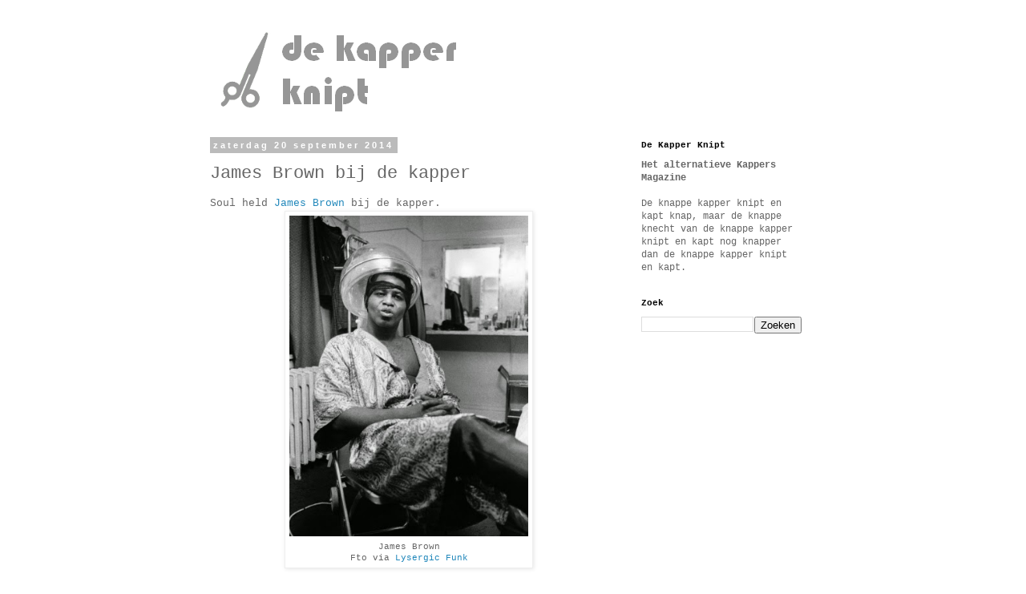

--- FILE ---
content_type: text/html; charset=UTF-8
request_url: https://www.dekapperknipt.com/2014/09/james-brown-bij-de-kapper.html
body_size: 10978
content:
<!DOCTYPE html>
<html class='v2' dir='ltr' lang='nl'>
<head>
<link href='https://www.blogger.com/static/v1/widgets/335934321-css_bundle_v2.css' rel='stylesheet' type='text/css'/>
<meta content='width=1100' name='viewport'/>
<meta content='text/html; charset=UTF-8' http-equiv='Content-Type'/>
<meta content='blogger' name='generator'/>
<link href='https://www.dekapperknipt.com/favicon.ico' rel='icon' type='image/x-icon'/>
<link href='http://www.dekapperknipt.com/2014/09/james-brown-bij-de-kapper.html' rel='canonical'/>
<link rel="alternate" type="application/atom+xml" title="De Kapper Knipt - Atom" href="https://www.dekapperknipt.com/feeds/posts/default" />
<link rel="alternate" type="application/rss+xml" title="De Kapper Knipt - RSS" href="https://www.dekapperknipt.com/feeds/posts/default?alt=rss" />
<link rel="service.post" type="application/atom+xml" title="De Kapper Knipt - Atom" href="https://www.blogger.com/feeds/8635180237104101447/posts/default" />

<link rel="alternate" type="application/atom+xml" title="De Kapper Knipt - Atom" href="https://www.dekapperknipt.com/feeds/8098153116335859851/comments/default" />
<!--Can't find substitution for tag [blog.ieCssRetrofitLinks]-->
<link href='https://blogger.googleusercontent.com/img/b/R29vZ2xl/AVvXsEir_Yq1-ETCh7F3fQUQes0LuMRmEtotRBopXwIAgLwfDd-5FO5mAJtNBcU-F-ungSbH8RQwJ3YMiM9p78OS5tGzscOdYBcslUQfGNo6Ic42IL5sXHWlvDlYZgYNH7IgO3WtR6RM0nBZNxww/s1600/James+brown+bij+de+kapper.jpg' rel='image_src'/>
<meta content='kapper' name='description'/>
<meta content='http://www.dekapperknipt.com/2014/09/james-brown-bij-de-kapper.html' property='og:url'/>
<meta content='James Brown bij de kapper' property='og:title'/>
<meta content='kapper' property='og:description'/>
<meta content='https://blogger.googleusercontent.com/img/b/R29vZ2xl/AVvXsEir_Yq1-ETCh7F3fQUQes0LuMRmEtotRBopXwIAgLwfDd-5FO5mAJtNBcU-F-ungSbH8RQwJ3YMiM9p78OS5tGzscOdYBcslUQfGNo6Ic42IL5sXHWlvDlYZgYNH7IgO3WtR6RM0nBZNxww/w1200-h630-p-k-no-nu/James+brown+bij+de+kapper.jpg' property='og:image'/>
<title>De Kapper Knipt: James Brown bij de kapper</title>
<style id='page-skin-1' type='text/css'><!--
/*
-----------------------------------------------
Blogger Template Style
Name:     Simple
Designer: Blogger
URL:      www.blogger.com
----------------------------------------------- */
/* Content
----------------------------------------------- */
body {
font: normal normal 12px 'Courier New', Courier, FreeMono, monospace;
color: #666666;
background: #ffffff none repeat scroll top left;
padding: 0 0 0 0;
}
html body .region-inner {
min-width: 0;
max-width: 100%;
width: auto;
}
h2 {
font-size: 22px;
}
a:link {
text-decoration:none;
color: #2288bb;
}
a:visited {
text-decoration:none;
color: #2288bb;
}
a:hover {
text-decoration:underline;
color: #33aaff;
}
.body-fauxcolumn-outer .fauxcolumn-inner {
background: transparent none repeat scroll top left;
_background-image: none;
}
.body-fauxcolumn-outer .cap-top {
position: absolute;
z-index: 1;
height: 400px;
width: 100%;
}
.body-fauxcolumn-outer .cap-top .cap-left {
width: 100%;
background: transparent none repeat-x scroll top left;
_background-image: none;
}
.content-outer {
-moz-box-shadow: 0 0 0 rgba(0, 0, 0, .15);
-webkit-box-shadow: 0 0 0 rgba(0, 0, 0, .15);
-goog-ms-box-shadow: 0 0 0 #333333;
box-shadow: 0 0 0 rgba(0, 0, 0, .15);
margin-bottom: 1px;
}
.content-inner {
padding: 10px 40px;
}
.content-inner {
background-color: #ffffff;
}
/* Header
----------------------------------------------- */
.header-outer {
background: transparent none repeat-x scroll 0 -400px;
_background-image: none;
}
.Header h1 {
font: normal normal 40px 'Courier New', Courier, FreeMono, monospace;
color: #000000;
text-shadow: 0 0 0 rgba(0, 0, 0, .2);
}
.Header h1 a {
color: #000000;
}
.Header .description {
font-size: 18px;
color: #000000;
}
.header-inner .Header .titlewrapper {
padding: 22px 0;
}
.header-inner .Header .descriptionwrapper {
padding: 0 0;
}
/* Tabs
----------------------------------------------- */
.tabs-inner .section:first-child {
border-top: 0 solid #dddddd;
}
.tabs-inner .section:first-child ul {
margin-top: -1px;
border-top: 1px solid #dddddd;
border-left: 1px solid #dddddd;
border-right: 1px solid #dddddd;
}
.tabs-inner .widget ul {
background: transparent none repeat-x scroll 0 -800px;
_background-image: none;
border-bottom: 1px solid #dddddd;
margin-top: 0;
margin-left: -30px;
margin-right: -30px;
}
.tabs-inner .widget li a {
display: inline-block;
padding: .6em 1em;
font: normal normal 12px 'Courier New', Courier, FreeMono, monospace;
color: #000000;
border-left: 1px solid #ffffff;
border-right: 1px solid #dddddd;
}
.tabs-inner .widget li:first-child a {
border-left: none;
}
.tabs-inner .widget li.selected a, .tabs-inner .widget li a:hover {
color: #000000;
background-color: #eeeeee;
text-decoration: none;
}
/* Columns
----------------------------------------------- */
.main-outer {
border-top: 0 solid transparent;
}
.fauxcolumn-left-outer .fauxcolumn-inner {
border-right: 1px solid transparent;
}
.fauxcolumn-right-outer .fauxcolumn-inner {
border-left: 1px solid transparent;
}
/* Headings
----------------------------------------------- */
div.widget > h2,
div.widget h2.title {
margin: 0 0 1em 0;
font: normal bold 11px 'Courier New', Courier, FreeMono, monospace;
color: #000000;
}
/* Widgets
----------------------------------------------- */
.widget .zippy {
color: #999999;
text-shadow: 2px 2px 1px rgba(0, 0, 0, .1);
}
.widget .popular-posts ul {
list-style: none;
}
/* Posts
----------------------------------------------- */
h2.date-header {
font: normal bold 11px Arial, Tahoma, Helvetica, FreeSans, sans-serif;
}
.date-header span {
background-color: #bbbbbb;
color: #ffffff;
padding: 0.4em;
letter-spacing: 3px;
margin: inherit;
}
.main-inner {
padding-top: 35px;
padding-bottom: 65px;
}
.main-inner .column-center-inner {
padding: 0 0;
}
.main-inner .column-center-inner .section {
margin: 0 1em;
}
.post {
margin: 0 0 45px 0;
}
h3.post-title, .comments h4 {
font: normal normal 22px 'Courier New', Courier, FreeMono, monospace;
margin: .75em 0 0;
}
.post-body {
font-size: 110%;
line-height: 1.4;
position: relative;
}
.post-body img, .post-body .tr-caption-container, .Profile img, .Image img,
.BlogList .item-thumbnail img {
padding: 2px;
background: #ffffff;
border: 1px solid #eeeeee;
-moz-box-shadow: 1px 1px 5px rgba(0, 0, 0, .1);
-webkit-box-shadow: 1px 1px 5px rgba(0, 0, 0, .1);
box-shadow: 1px 1px 5px rgba(0, 0, 0, .1);
}
.post-body img, .post-body .tr-caption-container {
padding: 5px;
}
.post-body .tr-caption-container {
color: #666666;
}
.post-body .tr-caption-container img {
padding: 0;
background: transparent;
border: none;
-moz-box-shadow: 0 0 0 rgba(0, 0, 0, .1);
-webkit-box-shadow: 0 0 0 rgba(0, 0, 0, .1);
box-shadow: 0 0 0 rgba(0, 0, 0, .1);
}
.post-header {
margin: 0 0 1.5em;
line-height: 1.6;
font-size: 90%;
}
.post-footer {
margin: 20px -2px 0;
padding: 5px 10px;
color: #666666;
background-color: #eeeeee;
border-bottom: 1px solid #eeeeee;
line-height: 1.6;
font-size: 90%;
}
#comments .comment-author {
padding-top: 1.5em;
border-top: 1px solid transparent;
background-position: 0 1.5em;
}
#comments .comment-author:first-child {
padding-top: 0;
border-top: none;
}
.avatar-image-container {
margin: .2em 0 0;
}
#comments .avatar-image-container img {
border: 1px solid #eeeeee;
}
/* Comments
----------------------------------------------- */
.comments .comments-content .icon.blog-author {
background-repeat: no-repeat;
background-image: url([data-uri]);
}
.comments .comments-content .loadmore a {
border-top: 1px solid #999999;
border-bottom: 1px solid #999999;
}
.comments .comment-thread.inline-thread {
background-color: #eeeeee;
}
.comments .continue {
border-top: 2px solid #999999;
}
/* Accents
---------------------------------------------- */
.section-columns td.columns-cell {
border-left: 1px solid transparent;
}
.blog-pager {
background: transparent url(//www.blogblog.com/1kt/simple/paging_dot.png) repeat-x scroll top center;
}
.blog-pager-older-link, .home-link,
.blog-pager-newer-link {
background-color: #ffffff;
padding: 5px;
}
.footer-outer {
border-top: 1px dashed #bbbbbb;
}
/* Mobile
----------------------------------------------- */
body.mobile  {
background-size: auto;
}
.mobile .body-fauxcolumn-outer {
background: transparent none repeat scroll top left;
}
.mobile .body-fauxcolumn-outer .cap-top {
background-size: 100% auto;
}
.mobile .content-outer {
-webkit-box-shadow: 0 0 3px rgba(0, 0, 0, .15);
box-shadow: 0 0 3px rgba(0, 0, 0, .15);
}
.mobile .tabs-inner .widget ul {
margin-left: 0;
margin-right: 0;
}
.mobile .post {
margin: 0;
}
.mobile .main-inner .column-center-inner .section {
margin: 0;
}
.mobile .date-header span {
padding: 0.1em 10px;
margin: 0 -10px;
}
.mobile h3.post-title {
margin: 0;
}
.mobile .blog-pager {
background: transparent none no-repeat scroll top center;
}
.mobile .footer-outer {
border-top: none;
}
.mobile .main-inner, .mobile .footer-inner {
background-color: #ffffff;
}
.mobile-index-contents {
color: #666666;
}
.mobile-link-button {
background-color: #2288bb;
}
.mobile-link-button a:link, .mobile-link-button a:visited {
color: #ffffff;
}
.mobile .tabs-inner .section:first-child {
border-top: none;
}
.mobile .tabs-inner .PageList .widget-content {
background-color: #eeeeee;
color: #000000;
border-top: 1px solid #dddddd;
border-bottom: 1px solid #dddddd;
}
.mobile .tabs-inner .PageList .widget-content .pagelist-arrow {
border-left: 1px solid #dddddd;
}

--></style>
<style id='template-skin-1' type='text/css'><!--
body {
min-width: 860px;
}
.content-outer, .content-fauxcolumn-outer, .region-inner {
min-width: 860px;
max-width: 860px;
_width: 860px;
}
.main-inner .columns {
padding-left: 0px;
padding-right: 260px;
}
.main-inner .fauxcolumn-center-outer {
left: 0px;
right: 260px;
/* IE6 does not respect left and right together */
_width: expression(this.parentNode.offsetWidth -
parseInt("0px") -
parseInt("260px") + 'px');
}
.main-inner .fauxcolumn-left-outer {
width: 0px;
}
.main-inner .fauxcolumn-right-outer {
width: 260px;
}
.main-inner .column-left-outer {
width: 0px;
right: 100%;
margin-left: -0px;
}
.main-inner .column-right-outer {
width: 260px;
margin-right: -260px;
}
#layout {
min-width: 0;
}
#layout .content-outer {
min-width: 0;
width: 800px;
}
#layout .region-inner {
min-width: 0;
width: auto;
}
body#layout div.add_widget {
padding: 8px;
}
body#layout div.add_widget a {
margin-left: 32px;
}
--></style>
<script type='text/javascript'>
        (function(i,s,o,g,r,a,m){i['GoogleAnalyticsObject']=r;i[r]=i[r]||function(){
        (i[r].q=i[r].q||[]).push(arguments)},i[r].l=1*new Date();a=s.createElement(o),
        m=s.getElementsByTagName(o)[0];a.async=1;a.src=g;m.parentNode.insertBefore(a,m)
        })(window,document,'script','https://www.google-analytics.com/analytics.js','ga');
        ga('create', 'UA-34173466-1', 'auto', 'blogger');
        ga('blogger.send', 'pageview');
      </script>
<link href='https://www.blogger.com/dyn-css/authorization.css?targetBlogID=8635180237104101447&amp;zx=a4ce2703-1330-4c3f-8fd9-21a2e6066be6' media='none' onload='if(media!=&#39;all&#39;)media=&#39;all&#39;' rel='stylesheet'/><noscript><link href='https://www.blogger.com/dyn-css/authorization.css?targetBlogID=8635180237104101447&amp;zx=a4ce2703-1330-4c3f-8fd9-21a2e6066be6' rel='stylesheet'/></noscript>
<meta name='google-adsense-platform-account' content='ca-host-pub-1556223355139109'/>
<meta name='google-adsense-platform-domain' content='blogspot.com'/>

<!-- data-ad-client=ca-pub-8003723372697150 -->

</head>
<body class='loading variant-simplysimple'>
<div class='navbar no-items section' id='navbar' name='Navbar'>
</div>
<div class='body-fauxcolumns'>
<div class='fauxcolumn-outer body-fauxcolumn-outer'>
<div class='cap-top'>
<div class='cap-left'></div>
<div class='cap-right'></div>
</div>
<div class='fauxborder-left'>
<div class='fauxborder-right'></div>
<div class='fauxcolumn-inner'>
</div>
</div>
<div class='cap-bottom'>
<div class='cap-left'></div>
<div class='cap-right'></div>
</div>
</div>
</div>
<div class='content'>
<div class='content-fauxcolumns'>
<div class='fauxcolumn-outer content-fauxcolumn-outer'>
<div class='cap-top'>
<div class='cap-left'></div>
<div class='cap-right'></div>
</div>
<div class='fauxborder-left'>
<div class='fauxborder-right'></div>
<div class='fauxcolumn-inner'>
</div>
</div>
<div class='cap-bottom'>
<div class='cap-left'></div>
<div class='cap-right'></div>
</div>
</div>
</div>
<div class='content-outer'>
<div class='content-cap-top cap-top'>
<div class='cap-left'></div>
<div class='cap-right'></div>
</div>
<div class='fauxborder-left content-fauxborder-left'>
<div class='fauxborder-right content-fauxborder-right'></div>
<div class='content-inner'>
<header>
<div class='header-outer'>
<div class='header-cap-top cap-top'>
<div class='cap-left'></div>
<div class='cap-right'></div>
</div>
<div class='fauxborder-left header-fauxborder-left'>
<div class='fauxborder-right header-fauxborder-right'></div>
<div class='region-inner header-inner'>
<div class='header section' id='header' name='Koptekst'><div class='widget Header' data-version='1' id='Header1'>
<div id='header-inner'>
<a href='https://www.dekapperknipt.com/' style='display: block'>
<img alt='De Kapper Knipt' height='100px; ' id='Header1_headerimg' src='https://blogger.googleusercontent.com/img/b/R29vZ2xl/AVvXsEiNo3K2kMaGY1TlRu__u6jiEKukJ4KU6pZJqsXhsB552ltTmIDR8LE31xMa266Uc837gtCye6R-R8J_-N8y11XAJRIhpEcWe_zbqJQkbvlAxrPWB_JEGtR5eJDD7HHJsh2sqvHzTYmkN-SK/s1600/kapper+knipt+header.png' style='display: block' width='361px; '/>
</a>
</div>
</div></div>
</div>
</div>
<div class='header-cap-bottom cap-bottom'>
<div class='cap-left'></div>
<div class='cap-right'></div>
</div>
</div>
</header>
<div class='tabs-outer'>
<div class='tabs-cap-top cap-top'>
<div class='cap-left'></div>
<div class='cap-right'></div>
</div>
<div class='fauxborder-left tabs-fauxborder-left'>
<div class='fauxborder-right tabs-fauxborder-right'></div>
<div class='region-inner tabs-inner'>
<div class='tabs no-items section' id='crosscol' name='Alle kolommen'></div>
<div class='tabs no-items section' id='crosscol-overflow' name='Cross-Column 2'></div>
</div>
</div>
<div class='tabs-cap-bottom cap-bottom'>
<div class='cap-left'></div>
<div class='cap-right'></div>
</div>
</div>
<div class='main-outer'>
<div class='main-cap-top cap-top'>
<div class='cap-left'></div>
<div class='cap-right'></div>
</div>
<div class='fauxborder-left main-fauxborder-left'>
<div class='fauxborder-right main-fauxborder-right'></div>
<div class='region-inner main-inner'>
<div class='columns fauxcolumns'>
<div class='fauxcolumn-outer fauxcolumn-center-outer'>
<div class='cap-top'>
<div class='cap-left'></div>
<div class='cap-right'></div>
</div>
<div class='fauxborder-left'>
<div class='fauxborder-right'></div>
<div class='fauxcolumn-inner'>
</div>
</div>
<div class='cap-bottom'>
<div class='cap-left'></div>
<div class='cap-right'></div>
</div>
</div>
<div class='fauxcolumn-outer fauxcolumn-left-outer'>
<div class='cap-top'>
<div class='cap-left'></div>
<div class='cap-right'></div>
</div>
<div class='fauxborder-left'>
<div class='fauxborder-right'></div>
<div class='fauxcolumn-inner'>
</div>
</div>
<div class='cap-bottom'>
<div class='cap-left'></div>
<div class='cap-right'></div>
</div>
</div>
<div class='fauxcolumn-outer fauxcolumn-right-outer'>
<div class='cap-top'>
<div class='cap-left'></div>
<div class='cap-right'></div>
</div>
<div class='fauxborder-left'>
<div class='fauxborder-right'></div>
<div class='fauxcolumn-inner'>
</div>
</div>
<div class='cap-bottom'>
<div class='cap-left'></div>
<div class='cap-right'></div>
</div>
</div>
<!-- corrects IE6 width calculation -->
<div class='columns-inner'>
<div class='column-center-outer'>
<div class='column-center-inner'>
<div class='main section' id='main' name='Algemeen'><div class='widget Blog' data-version='1' id='Blog1'>
<div class='blog-posts hfeed'>

          <div class="date-outer">
        
<h2 class='date-header'><span>zaterdag 20 september 2014</span></h2>

          <div class="date-posts">
        
<div class='post-outer'>
<div class='post hentry uncustomized-post-template' itemprop='blogPost' itemscope='itemscope' itemtype='http://schema.org/BlogPosting'>
<meta content='https://blogger.googleusercontent.com/img/b/R29vZ2xl/AVvXsEir_Yq1-ETCh7F3fQUQes0LuMRmEtotRBopXwIAgLwfDd-5FO5mAJtNBcU-F-ungSbH8RQwJ3YMiM9p78OS5tGzscOdYBcslUQfGNo6Ic42IL5sXHWlvDlYZgYNH7IgO3WtR6RM0nBZNxww/s1600/James+brown+bij+de+kapper.jpg' itemprop='image_url'/>
<meta content='8635180237104101447' itemprop='blogId'/>
<meta content='8098153116335859851' itemprop='postId'/>
<a name='8098153116335859851'></a>
<h3 class='post-title entry-title' itemprop='name'>
James Brown bij de kapper
</h3>
<div class='post-header'>
<div class='post-header-line-1'></div>
</div>
<div class='post-body entry-content' id='post-body-8098153116335859851' itemprop='articleBody'>
Soul held <a href="http://soulmusicsongs.tumblr.com/tagged/James-Brown">James Brown</a> bij de kapper.<br />
<table align="center" cellpadding="0" cellspacing="0" class="tr-caption-container" style="margin-left: auto; margin-right: auto; text-align: center;"><tbody>
<tr><td style="text-align: center;"><a href="https://blogger.googleusercontent.com/img/b/R29vZ2xl/AVvXsEir_Yq1-ETCh7F3fQUQes0LuMRmEtotRBopXwIAgLwfDd-5FO5mAJtNBcU-F-ungSbH8RQwJ3YMiM9p78OS5tGzscOdYBcslUQfGNo6Ic42IL5sXHWlvDlYZgYNH7IgO3WtR6RM0nBZNxww/s1600/James+brown+bij+de+kapper.jpg" imageanchor="1" style="margin-left: auto; margin-right: auto;"><img border="0" height="400" src="https://blogger.googleusercontent.com/img/b/R29vZ2xl/AVvXsEir_Yq1-ETCh7F3fQUQes0LuMRmEtotRBopXwIAgLwfDd-5FO5mAJtNBcU-F-ungSbH8RQwJ3YMiM9p78OS5tGzscOdYBcslUQfGNo6Ic42IL5sXHWlvDlYZgYNH7IgO3WtR6RM0nBZNxww/s1600/James+brown+bij+de+kapper.jpg" width="298" /></a></td></tr>
<tr><td class="tr-caption" style="text-align: center;">James Brown<br />Fto via <a href="http://lysergicfunk.tumblr.com/" target="_blank">Lysergic Funk</a></td></tr>
</tbody></table>
<br />
<div style='clear: both;'></div>
</div>
<div class='post-footer'>
<div class='post-footer-line post-footer-line-1'>
<span class='post-author vcard'>
Gepost door
<span class='fn' itemprop='author' itemscope='itemscope' itemtype='http://schema.org/Person'>
<span itemprop='name'>Blogger</span>
</span>
</span>
<span class='post-timestamp'>
op
<meta content='http://www.dekapperknipt.com/2014/09/james-brown-bij-de-kapper.html' itemprop='url'/>
<a class='timestamp-link' href='https://www.dekapperknipt.com/2014/09/james-brown-bij-de-kapper.html' rel='bookmark' title='permanent link'><abbr class='published' itemprop='datePublished' title='2014-09-20T16:30:00+02:00'>9/20/2014</abbr></a>
</span>
<span class='post-comment-link'>
</span>
<span class='post-icons'>
<span class='item-control blog-admin pid-1034539455'>
<a href='https://www.blogger.com/post-edit.g?blogID=8635180237104101447&postID=8098153116335859851&from=pencil' title='Post bewerken'>
<img alt='' class='icon-action' height='18' src='https://resources.blogblog.com/img/icon18_edit_allbkg.gif' width='18'/>
</a>
</span>
</span>
<div class='post-share-buttons goog-inline-block'>
<a class='goog-inline-block share-button sb-email' href='https://www.blogger.com/share-post.g?blogID=8635180237104101447&postID=8098153116335859851&target=email' target='_blank' title='Dit e-mailen
'><span class='share-button-link-text'>Dit e-mailen
</span></a><a class='goog-inline-block share-button sb-blog' href='https://www.blogger.com/share-post.g?blogID=8635180237104101447&postID=8098153116335859851&target=blog' onclick='window.open(this.href, "_blank", "height=270,width=475"); return false;' target='_blank' title='Dit bloggen!'><span class='share-button-link-text'>Dit bloggen!</span></a><a class='goog-inline-block share-button sb-twitter' href='https://www.blogger.com/share-post.g?blogID=8635180237104101447&postID=8098153116335859851&target=twitter' target='_blank' title='Delen via X'><span class='share-button-link-text'>Delen via X</span></a><a class='goog-inline-block share-button sb-facebook' href='https://www.blogger.com/share-post.g?blogID=8635180237104101447&postID=8098153116335859851&target=facebook' onclick='window.open(this.href, "_blank", "height=430,width=640"); return false;' target='_blank' title='Delen op Facebook'><span class='share-button-link-text'>Delen op Facebook</span></a><a class='goog-inline-block share-button sb-pinterest' href='https://www.blogger.com/share-post.g?blogID=8635180237104101447&postID=8098153116335859851&target=pinterest' target='_blank' title='Delen op Pinterest'><span class='share-button-link-text'>Delen op Pinterest</span></a>
</div>
</div>
<div class='post-footer-line post-footer-line-2'>
<span class='post-labels'>
Labels:
<a href='https://www.dekapperknipt.com/search/label/James%20Brown' rel='tag'>James Brown</a>,
<a href='https://www.dekapperknipt.com/search/label/kapper' rel='tag'>kapper</a>,
<a href='https://www.dekapperknipt.com/search/label/soul' rel='tag'>soul</a>
</span>
</div>
<div class='post-footer-line post-footer-line-3'>
<span class='post-location'>
</span>
</div>
</div>
</div>
<div class='comments' id='comments'>
<a name='comments'></a>
<h4>Geen opmerkingen:</h4>
<div id='Blog1_comments-block-wrapper'>
<dl class='avatar-comment-indent' id='comments-block'>
</dl>
</div>
<p class='comment-footer'>
<div class='comment-form'>
<a name='comment-form'></a>
<h4 id='comment-post-message'>Een reactie posten</h4>
<p>
</p>
<a href='https://www.blogger.com/comment/frame/8635180237104101447?po=8098153116335859851&hl=nl&saa=85391&origin=https://www.dekapperknipt.com' id='comment-editor-src'></a>
<iframe allowtransparency='true' class='blogger-iframe-colorize blogger-comment-from-post' frameborder='0' height='410px' id='comment-editor' name='comment-editor' src='' width='100%'></iframe>
<script src='https://www.blogger.com/static/v1/jsbin/2830521187-comment_from_post_iframe.js' type='text/javascript'></script>
<script type='text/javascript'>
      BLOG_CMT_createIframe('https://www.blogger.com/rpc_relay.html');
    </script>
</div>
</p>
</div>
</div>
<div class='inline-ad'>
<script type="text/javascript">
    google_ad_client = "ca-pub-8003723372697150";
    google_ad_host = "ca-host-pub-1556223355139109";
    google_ad_host_channel = "L0007";
    google_ad_slot = "3166920220";
    google_ad_width = 300;
    google_ad_height = 250;
</script>
<!-- dekapperknipt_main_Blog1_300x250_as -->
<script type="text/javascript"
src="//pagead2.googlesyndication.com/pagead/show_ads.js">
</script>
</div>

        </div></div>
      
</div>
<div class='blog-pager' id='blog-pager'>
<span id='blog-pager-newer-link'>
<a class='blog-pager-newer-link' href='https://www.dekapperknipt.com/2014/11/prison-barber-shop.html' id='Blog1_blog-pager-newer-link' title='Nieuwere post'>Nieuwere post</a>
</span>
<span id='blog-pager-older-link'>
<a class='blog-pager-older-link' href='https://www.dekapperknipt.com/2014/08/ballonnen.html' id='Blog1_blog-pager-older-link' title='Oudere post'>Oudere post</a>
</span>
<a class='home-link' href='https://www.dekapperknipt.com/'>Homepage</a>
</div>
<div class='clear'></div>
<div class='post-feeds'>
<div class='feed-links'>
Abonneren op:
<a class='feed-link' href='https://www.dekapperknipt.com/feeds/8098153116335859851/comments/default' target='_blank' type='application/atom+xml'>Reacties posten (Atom)</a>
</div>
</div>
</div></div>
</div>
</div>
<div class='column-left-outer'>
<div class='column-left-inner'>
<aside>
</aside>
</div>
</div>
<div class='column-right-outer'>
<div class='column-right-inner'>
<aside>
<div class='sidebar section' id='sidebar-right-1'><div class='widget Text' data-version='1' id='Text2'>
<h2 class='title'>De Kapper Knipt</h2>
<div class='widget-content'>
<span style="font-weight:bold;">Het alternatieve Kappers Magazine</span><br /><br/>De knappe kapper knipt en kapt knap, maar de knappe knecht van de knappe kapper knipt en kapt nog knapper dan de knappe kapper knipt en kapt.
</div>
<div class='clear'></div>
</div><div class='widget BlogSearch' data-version='1' id='BlogSearch1'>
<h2 class='title'>Zoek</h2>
<div class='widget-content'>
<div id='BlogSearch1_form'>
<form action='https://www.dekapperknipt.com/search' class='gsc-search-box' target='_top'>
<table cellpadding='0' cellspacing='0' class='gsc-search-box'>
<tbody>
<tr>
<td class='gsc-input'>
<input autocomplete='off' class='gsc-input' name='q' size='10' title='search' type='text' value=''/>
</td>
<td class='gsc-search-button'>
<input class='gsc-search-button' title='search' type='submit' value='Zoeken'/>
</td>
</tr>
</tbody>
</table>
</form>
</div>
</div>
<div class='clear'></div>
</div><div class='widget AdSense' data-version='1' id='AdSense4'>
<div class='widget-content'>
<script type="text/javascript">
    google_ad_client = "ca-pub-8003723372697150";
    google_ad_host = "ca-host-pub-1556223355139109";
    google_ad_slot = "7736720625";
    google_ad_width = 120;
    google_ad_height = 600;
</script>
<!-- dekapperknipt_sidebar-right-2-1_AdSense4_ -->
<script type="text/javascript"
src="//pagead2.googlesyndication.com/pagead/show_ads.js">
</script>
<div class='clear'></div>
</div>
</div><div class='widget Image' data-version='1' id='Image1'>
<div class='widget-content'>
<a href='https://basgitaarshop.nl/'>
<img alt='' height='69' id='Image1_img' src='https://blogger.googleusercontent.com/img/b/R29vZ2xl/AVvXsEivI3k8grz3Dy9cETo9t_Dc7CoDW8ZJSN4kQX3eDCtyCUyVzchiXnxTvS-sZQDJfXN8b7_5L_isDPLAPQSpsdsFP5O_aSydpIWxUz-_XNv9ZdOjuKepfrvZ2zzhB9Cfb0i-PXByabNFIQCX/s1600/basgitaarshop+logo.png' width='200'/>
</a>
<br/>
<span class='caption'>Vind alles over basgitaren</span>
</div>
<div class='clear'></div>
</div><div class='widget LinkList' data-version='1' id='LinkList1'>
<h2>Links</h2>
<div class='widget-content'>
<ul>
<li><a href='http://africanhairdressers.blogspot.com/'>African Hairdresser Signs</a></li>
<li><a href='https://basgitaarshop.nl/'>Basgitaar</a></li>
<li><a href='http://bijzonderehuizen.tumblr.com'>Bijzondere Huizen</a></li>
<li><a href='http://soulmusicsongs.tumblr.com/tagged/Great%20Hair'>Great Hair</a></li>
<li><a href='http://thehairhalloffame.blogspot.com/'>Hair Hall of Fame</a></li>
<li><a href='http://kappers.startpagina.nl/'>Kappers Startpagina</a></li>
<li><a href='http://soulmetmayonaise.tumblr.com/'>Soul met Mayonaise</a></li>
<li><a href='http://soulmusicsongs.tumblr.com'>Soul Music Songs</a></li>
<li><a href='https://www.pasabon.nl/tag/kapsel/'>Unieke kapsels</a></li>
<li><a href='https://zilverpoetsen.nl/'>Zilverpoetsen</a></li>
</ul>
<div class='clear'></div>
</div>
</div><div class='widget PopularPosts' data-version='1' id='PopularPosts1'>
<h2>Populaire berichten</h2>
<div class='widget-content popular-posts'>
<ul>
<li>
<div class='item-content'>
<div class='item-thumbnail'>
<a href='https://www.dekapperknipt.com/2018/07/haar-knippen-een-hel.html' target='_blank'>
<img alt='' border='0' src='https://blogger.googleusercontent.com/img/b/R29vZ2xl/AVvXsEhG85frNQuB1sWJpayUMOs0v-o7LHJyW_4hcun_15C2FNCZA2EPOjk8DMTMnZtgBqpR3Unq0p6egX1tiGV6RNbu7jCRvc41ecavr4DShG7-wESIWrehLIPAkhpUA-A5WF2ypOh1XRNYhdbs/w72-h72-p-k-no-nu/haar+knipen.jpg'/>
</a>
</div>
<div class='item-title'><a href='https://www.dekapperknipt.com/2018/07/haar-knippen-een-hel.html'>Haar knippen...  een hel</a></div>
<div class='item-snippet'>Je broertje vindt het echt niet leuk. Cover van de Revue uit 1961.    Bron afbeelding: MattAdore   </div>
</div>
<div style='clear: both;'></div>
</li>
<li>
<div class='item-content'>
<div class='item-thumbnail'>
<a href='https://www.dekapperknipt.com/2018/07/overvloedig-haar.html' target='_blank'>
<img alt='' border='0' src='https://blogger.googleusercontent.com/img/b/R29vZ2xl/AVvXsEibBf3ieZsC7qsio44K8xrU-myAh26xU2lz_bdNzTzaj3n6Jjuv2NLnl0lT-iTkQ3zvl5LkYyB_I4DDRpC18EfZW5ypbFIL5wnb0_lFhSq880EhYLaSigYAOoUAgL4BDev4r3twju02Y-Mp/w72-h72-p-k-no-nu/overvleodig+haar.jpg'/>
</a>
</div>
<div class='item-title'><a href='https://www.dekapperknipt.com/2018/07/overvloedig-haar.html'>Overvloedig haar</a></div>
<div class='item-snippet'>Ze moet toch van dat overvloedig haar af. Ziet er niet uit. Jammer!  Advertentie voor een middel waarmee je gezichtshaar kunt verwijderen.  ...</div>
</div>
<div style='clear: both;'></div>
</li>
<li>
<div class='item-content'>
<div class='item-thumbnail'>
<a href='https://www.dekapperknipt.com/2018/07/heel-veel-haar.html' target='_blank'>
<img alt='' border='0' src='https://blogger.googleusercontent.com/img/b/R29vZ2xl/AVvXsEhEGcaCkckDPPOc_IyNtLCJwLcVNCc-Li3QewiNk8lu3p6LB9YY4i1MMg7WFfy52kCrdv4woql3qnr51jwdjJ-f8geiT70igoNypOWkYbNr7g86p5mX0Cuzt76Tg1lB7u9wT70KXJVu5HuB/w72-h72-p-k-no-nu/veel+haar.jpg'/>
</a>
</div>
<div class='item-title'><a href='https://www.dekapperknipt.com/2018/07/heel-veel-haar.html'>Heel veel haar</a></div>
<div class='item-snippet'>Er gaat niets boven heel veel haar. Zo&#39;n afro wens je toch iedereen!    Afbeelding via Izismile&#160;   </div>
</div>
<div style='clear: both;'></div>
</li>
<li>
<div class='item-content'>
<div class='item-thumbnail'>
<a href='https://www.dekapperknipt.com/2018/06/gebreide-pruik.html' target='_blank'>
<img alt='' border='0' src='https://blogger.googleusercontent.com/img/b/R29vZ2xl/AVvXsEgLvV0CQfZtuzzyvzHlYwVDBToUl9LibIQBaDqZMPMYnAIcs6RDgeZE11FW1U9MSvjxwethj4lDYW6P82okF38h3BgWFtvM4erygDK3oXIk-7zDW-6ajlbtM2w7Y4pvsMhBkETzG_vhBSNh/w72-h72-p-k-no-nu/gebreide+pruik.jpg'/>
</a>
</div>
<div class='item-title'><a href='https://www.dekapperknipt.com/2018/06/gebreide-pruik.html'>Gebreide pruik van Medusa</a></div>
<div class='item-snippet'>Deze gebreide pruik bestaat uit allemaal kleine slangen met rode tongen.en wordt daarom ook de Medusa pruik genoemd, naar de figuur uit de G...</div>
</div>
<div style='clear: both;'></div>
</li>
<li>
<div class='item-content'>
<div class='item-thumbnail'>
<a href='https://www.dekapperknipt.com/2018/06/bloempotkapsel.html' target='_blank'>
<img alt='' border='0' src='https://lh3.googleusercontent.com/blogger_img_proxy/AEn0k_uEXk8H42LTDKNSiv2blduE7Bu5JNPkRJvxvSY4b8murkjH98Z35XVis-mt-XXleAXc0lEm2-H6rnc96yEyMpfv_etb3E-DB6-59fc=w72-h72-n-k-no-nu'/>
</a>
</div>
<div class='item-title'><a href='https://www.dekapperknipt.com/2018/06/bloempotkapsel.html'>Bloempotkapsel</a></div>
<div class='item-snippet'>Een bloempotkapsel is best mooi en zeker erg praktisch. En ook heel handig is dat je jezelf kunt knippen . Hieronder kun je bekijken hoe dat...</div>
</div>
<div style='clear: both;'></div>
</li>
</ul>
<div class='clear'></div>
</div>
</div><div class='widget AdSense' data-version='1' id='AdSense2'>
<div class='widget-content'>
<script type="text/javascript">
    google_ad_client = "ca-pub-8003723372697150";
    google_ad_host = "ca-host-pub-1556223355139109";
    google_ad_slot = "9213453826";
    google_ad_width = 120;
    google_ad_height = 600;
</script>
<!-- dekapperknipt_sidebar-right-2-2_AdSense2_ -->
<script type="text/javascript"
src="//pagead2.googlesyndication.com/pagead/show_ads.js">
</script>
<div class='clear'></div>
</div>
</div></div>
</aside>
</div>
</div>
</div>
<div style='clear: both'></div>
<!-- columns -->
</div>
<!-- main -->
</div>
</div>
<div class='main-cap-bottom cap-bottom'>
<div class='cap-left'></div>
<div class='cap-right'></div>
</div>
</div>
<footer>
<div class='footer-outer'>
<div class='footer-cap-top cap-top'>
<div class='cap-left'></div>
<div class='cap-right'></div>
</div>
<div class='fauxborder-left footer-fauxborder-left'>
<div class='fauxborder-right footer-fauxborder-right'></div>
<div class='region-inner footer-inner'>
<div class='foot no-items section' id='footer-1'></div>
<table border='0' cellpadding='0' cellspacing='0' class='section-columns columns-3'>
<tbody>
<tr>
<td class='first columns-cell'>
<div class='foot section' id='footer-2-1'><div class='widget Subscribe' data-version='1' id='Subscribe1'>
<div style='white-space:nowrap'>
<h2 class='title'>Aanmelden bij</h2>
<div class='widget-content'>
<div class='subscribe-wrapper subscribe-type-POST'>
<div class='subscribe expanded subscribe-type-POST' id='SW_READER_LIST_Subscribe1POST' style='display:none;'>
<div class='top'>
<span class='inner' onclick='return(_SW_toggleReaderList(event, "Subscribe1POST"));'>
<img class='subscribe-dropdown-arrow' src='https://resources.blogblog.com/img/widgets/arrow_dropdown.gif'/>
<img align='absmiddle' alt='' border='0' class='feed-icon' src='https://resources.blogblog.com/img/icon_feed12.png'/>
Posts
</span>
<div class='feed-reader-links'>
<a class='feed-reader-link' href='https://www.netvibes.com/subscribe.php?url=https%3A%2F%2Fwww.dekapperknipt.com%2Ffeeds%2Fposts%2Fdefault' target='_blank'>
<img src='https://resources.blogblog.com/img/widgets/subscribe-netvibes.png'/>
</a>
<a class='feed-reader-link' href='https://add.my.yahoo.com/content?url=https%3A%2F%2Fwww.dekapperknipt.com%2Ffeeds%2Fposts%2Fdefault' target='_blank'>
<img src='https://resources.blogblog.com/img/widgets/subscribe-yahoo.png'/>
</a>
<a class='feed-reader-link' href='https://www.dekapperknipt.com/feeds/posts/default' target='_blank'>
<img align='absmiddle' class='feed-icon' src='https://resources.blogblog.com/img/icon_feed12.png'/>
                  Atom
                </a>
</div>
</div>
<div class='bottom'></div>
</div>
<div class='subscribe' id='SW_READER_LIST_CLOSED_Subscribe1POST' onclick='return(_SW_toggleReaderList(event, "Subscribe1POST"));'>
<div class='top'>
<span class='inner'>
<img class='subscribe-dropdown-arrow' src='https://resources.blogblog.com/img/widgets/arrow_dropdown.gif'/>
<span onclick='return(_SW_toggleReaderList(event, "Subscribe1POST"));'>
<img align='absmiddle' alt='' border='0' class='feed-icon' src='https://resources.blogblog.com/img/icon_feed12.png'/>
Posts
</span>
</span>
</div>
<div class='bottom'></div>
</div>
</div>
<div class='subscribe-wrapper subscribe-type-PER_POST'>
<div class='subscribe expanded subscribe-type-PER_POST' id='SW_READER_LIST_Subscribe1PER_POST' style='display:none;'>
<div class='top'>
<span class='inner' onclick='return(_SW_toggleReaderList(event, "Subscribe1PER_POST"));'>
<img class='subscribe-dropdown-arrow' src='https://resources.blogblog.com/img/widgets/arrow_dropdown.gif'/>
<img align='absmiddle' alt='' border='0' class='feed-icon' src='https://resources.blogblog.com/img/icon_feed12.png'/>
Reacties
</span>
<div class='feed-reader-links'>
<a class='feed-reader-link' href='https://www.netvibes.com/subscribe.php?url=https%3A%2F%2Fwww.dekapperknipt.com%2Ffeeds%2F8098153116335859851%2Fcomments%2Fdefault' target='_blank'>
<img src='https://resources.blogblog.com/img/widgets/subscribe-netvibes.png'/>
</a>
<a class='feed-reader-link' href='https://add.my.yahoo.com/content?url=https%3A%2F%2Fwww.dekapperknipt.com%2Ffeeds%2F8098153116335859851%2Fcomments%2Fdefault' target='_blank'>
<img src='https://resources.blogblog.com/img/widgets/subscribe-yahoo.png'/>
</a>
<a class='feed-reader-link' href='https://www.dekapperknipt.com/feeds/8098153116335859851/comments/default' target='_blank'>
<img align='absmiddle' class='feed-icon' src='https://resources.blogblog.com/img/icon_feed12.png'/>
                  Atom
                </a>
</div>
</div>
<div class='bottom'></div>
</div>
<div class='subscribe' id='SW_READER_LIST_CLOSED_Subscribe1PER_POST' onclick='return(_SW_toggleReaderList(event, "Subscribe1PER_POST"));'>
<div class='top'>
<span class='inner'>
<img class='subscribe-dropdown-arrow' src='https://resources.blogblog.com/img/widgets/arrow_dropdown.gif'/>
<span onclick='return(_SW_toggleReaderList(event, "Subscribe1PER_POST"));'>
<img align='absmiddle' alt='' border='0' class='feed-icon' src='https://resources.blogblog.com/img/icon_feed12.png'/>
Reacties
</span>
</span>
</div>
<div class='bottom'></div>
</div>
</div>
<div style='clear:both'></div>
</div>
</div>
<div class='clear'></div>
</div></div>
</td>
<td class='columns-cell'>
<div class='foot no-items section' id='footer-2-2'></div>
</td>
<td class='columns-cell'>
<div class='foot section' id='footer-2-3'><div class='widget Feed' data-version='1' id='Feed1'>
<h2>Kappersjob - Kappers Vacatures</h2>
<div class='widget-content' id='Feed1_feedItemListDisplay'>
<span style='filter: alpha(25); opacity: 0.25;'>
<a href='http://www.kappersjob.nl/feed/'>Wordt geladen...</a>
</span>
</div>
<div class='clear'></div>
</div></div>
</td>
</tr>
</tbody>
</table>
<!-- outside of the include in order to lock Attribution widget -->
<div class='foot section' id='footer-3' name='Voettekst'><div class='widget Attribution' data-version='1' id='Attribution1'>
<div class='widget-content' style='text-align: center;'>
De Kapper Knipt. Thema Eenvoudig. Mogelijk gemaakt door <a href='https://www.blogger.com' target='_blank'>Blogger</a>.
</div>
<div class='clear'></div>
</div></div>
</div>
</div>
<div class='footer-cap-bottom cap-bottom'>
<div class='cap-left'></div>
<div class='cap-right'></div>
</div>
</div>
</footer>
<!-- content -->
</div>
</div>
<div class='content-cap-bottom cap-bottom'>
<div class='cap-left'></div>
<div class='cap-right'></div>
</div>
</div>
</div>
<script type='text/javascript'>
    window.setTimeout(function() {
        document.body.className = document.body.className.replace('loading', '');
      }, 10);
  </script>

<script type="text/javascript" src="https://www.blogger.com/static/v1/widgets/2028843038-widgets.js"></script>
<script type='text/javascript'>
window['__wavt'] = 'AOuZoY7ixV04WPYheCFdA5tVh8RKeIE5xQ:1769602511425';_WidgetManager._Init('//www.blogger.com/rearrange?blogID\x3d8635180237104101447','//www.dekapperknipt.com/2014/09/james-brown-bij-de-kapper.html','8635180237104101447');
_WidgetManager._SetDataContext([{'name': 'blog', 'data': {'blogId': '8635180237104101447', 'title': 'De Kapper Knipt', 'url': 'https://www.dekapperknipt.com/2014/09/james-brown-bij-de-kapper.html', 'canonicalUrl': 'http://www.dekapperknipt.com/2014/09/james-brown-bij-de-kapper.html', 'homepageUrl': 'https://www.dekapperknipt.com/', 'searchUrl': 'https://www.dekapperknipt.com/search', 'canonicalHomepageUrl': 'http://www.dekapperknipt.com/', 'blogspotFaviconUrl': 'https://www.dekapperknipt.com/favicon.ico', 'bloggerUrl': 'https://www.blogger.com', 'hasCustomDomain': true, 'httpsEnabled': true, 'enabledCommentProfileImages': true, 'gPlusViewType': 'FILTERED_POSTMOD', 'adultContent': false, 'analyticsAccountNumber': 'UA-34173466-1', 'encoding': 'UTF-8', 'locale': 'nl', 'localeUnderscoreDelimited': 'nl', 'languageDirection': 'ltr', 'isPrivate': false, 'isMobile': false, 'isMobileRequest': false, 'mobileClass': '', 'isPrivateBlog': false, 'isDynamicViewsAvailable': true, 'feedLinks': '\x3clink rel\x3d\x22alternate\x22 type\x3d\x22application/atom+xml\x22 title\x3d\x22De Kapper Knipt - Atom\x22 href\x3d\x22https://www.dekapperknipt.com/feeds/posts/default\x22 /\x3e\n\x3clink rel\x3d\x22alternate\x22 type\x3d\x22application/rss+xml\x22 title\x3d\x22De Kapper Knipt - RSS\x22 href\x3d\x22https://www.dekapperknipt.com/feeds/posts/default?alt\x3drss\x22 /\x3e\n\x3clink rel\x3d\x22service.post\x22 type\x3d\x22application/atom+xml\x22 title\x3d\x22De Kapper Knipt - Atom\x22 href\x3d\x22https://www.blogger.com/feeds/8635180237104101447/posts/default\x22 /\x3e\n\n\x3clink rel\x3d\x22alternate\x22 type\x3d\x22application/atom+xml\x22 title\x3d\x22De Kapper Knipt - Atom\x22 href\x3d\x22https://www.dekapperknipt.com/feeds/8098153116335859851/comments/default\x22 /\x3e\n', 'meTag': '', 'adsenseClientId': 'ca-pub-8003723372697150', 'adsenseHostId': 'ca-host-pub-1556223355139109', 'adsenseHasAds': true, 'adsenseAutoAds': false, 'boqCommentIframeForm': true, 'loginRedirectParam': '', 'view': '', 'dynamicViewsCommentsSrc': '//www.blogblog.com/dynamicviews/4224c15c4e7c9321/js/comments.js', 'dynamicViewsScriptSrc': '//www.blogblog.com/dynamicviews/e590af4a5abdbc8b', 'plusOneApiSrc': 'https://apis.google.com/js/platform.js', 'disableGComments': true, 'interstitialAccepted': false, 'sharing': {'platforms': [{'name': 'Link ophalen', 'key': 'link', 'shareMessage': 'Link ophalen', 'target': ''}, {'name': 'Facebook', 'key': 'facebook', 'shareMessage': 'Delen op Facebook', 'target': 'facebook'}, {'name': 'Dit bloggen!', 'key': 'blogThis', 'shareMessage': 'Dit bloggen!', 'target': 'blog'}, {'name': 'X', 'key': 'twitter', 'shareMessage': 'Delen op X', 'target': 'twitter'}, {'name': 'Pinterest', 'key': 'pinterest', 'shareMessage': 'Delen op Pinterest', 'target': 'pinterest'}, {'name': 'E-mail', 'key': 'email', 'shareMessage': 'E-mail', 'target': 'email'}], 'disableGooglePlus': true, 'googlePlusShareButtonWidth': 0, 'googlePlusBootstrap': '\x3cscript type\x3d\x22text/javascript\x22\x3ewindow.___gcfg \x3d {\x27lang\x27: \x27nl\x27};\x3c/script\x3e'}, 'hasCustomJumpLinkMessage': false, 'jumpLinkMessage': 'Meer lezen', 'pageType': 'item', 'postId': '8098153116335859851', 'postImageThumbnailUrl': 'https://blogger.googleusercontent.com/img/b/R29vZ2xl/AVvXsEir_Yq1-ETCh7F3fQUQes0LuMRmEtotRBopXwIAgLwfDd-5FO5mAJtNBcU-F-ungSbH8RQwJ3YMiM9p78OS5tGzscOdYBcslUQfGNo6Ic42IL5sXHWlvDlYZgYNH7IgO3WtR6RM0nBZNxww/s72-c/James+brown+bij+de+kapper.jpg', 'postImageUrl': 'https://blogger.googleusercontent.com/img/b/R29vZ2xl/AVvXsEir_Yq1-ETCh7F3fQUQes0LuMRmEtotRBopXwIAgLwfDd-5FO5mAJtNBcU-F-ungSbH8RQwJ3YMiM9p78OS5tGzscOdYBcslUQfGNo6Ic42IL5sXHWlvDlYZgYNH7IgO3WtR6RM0nBZNxww/s1600/James+brown+bij+de+kapper.jpg', 'pageName': 'James Brown bij de kapper', 'pageTitle': 'De Kapper Knipt: James Brown bij de kapper', 'metaDescription': 'kapper'}}, {'name': 'features', 'data': {}}, {'name': 'messages', 'data': {'edit': 'Bewerken', 'linkCopiedToClipboard': 'Link naar klembord gekopieerd', 'ok': 'OK', 'postLink': 'Postlink'}}, {'name': 'template', 'data': {'name': 'Simple', 'localizedName': 'Eenvoudig', 'isResponsive': false, 'isAlternateRendering': false, 'isCustom': false, 'variant': 'simplysimple', 'variantId': 'simplysimple'}}, {'name': 'view', 'data': {'classic': {'name': 'classic', 'url': '?view\x3dclassic'}, 'flipcard': {'name': 'flipcard', 'url': '?view\x3dflipcard'}, 'magazine': {'name': 'magazine', 'url': '?view\x3dmagazine'}, 'mosaic': {'name': 'mosaic', 'url': '?view\x3dmosaic'}, 'sidebar': {'name': 'sidebar', 'url': '?view\x3dsidebar'}, 'snapshot': {'name': 'snapshot', 'url': '?view\x3dsnapshot'}, 'timeslide': {'name': 'timeslide', 'url': '?view\x3dtimeslide'}, 'isMobile': false, 'title': 'James Brown bij de kapper', 'description': 'kapper', 'featuredImage': 'https://blogger.googleusercontent.com/img/b/R29vZ2xl/AVvXsEir_Yq1-ETCh7F3fQUQes0LuMRmEtotRBopXwIAgLwfDd-5FO5mAJtNBcU-F-ungSbH8RQwJ3YMiM9p78OS5tGzscOdYBcslUQfGNo6Ic42IL5sXHWlvDlYZgYNH7IgO3WtR6RM0nBZNxww/s1600/James+brown+bij+de+kapper.jpg', 'url': 'https://www.dekapperknipt.com/2014/09/james-brown-bij-de-kapper.html', 'type': 'item', 'isSingleItem': true, 'isMultipleItems': false, 'isError': false, 'isPage': false, 'isPost': true, 'isHomepage': false, 'isArchive': false, 'isLabelSearch': false, 'postId': 8098153116335859851}}]);
_WidgetManager._RegisterWidget('_HeaderView', new _WidgetInfo('Header1', 'header', document.getElementById('Header1'), {}, 'displayModeFull'));
_WidgetManager._RegisterWidget('_BlogView', new _WidgetInfo('Blog1', 'main', document.getElementById('Blog1'), {'cmtInteractionsEnabled': false, 'lightboxEnabled': true, 'lightboxModuleUrl': 'https://www.blogger.com/static/v1/jsbin/1417723326-lbx__nl.js', 'lightboxCssUrl': 'https://www.blogger.com/static/v1/v-css/828616780-lightbox_bundle.css'}, 'displayModeFull'));
_WidgetManager._RegisterWidget('_TextView', new _WidgetInfo('Text2', 'sidebar-right-1', document.getElementById('Text2'), {}, 'displayModeFull'));
_WidgetManager._RegisterWidget('_BlogSearchView', new _WidgetInfo('BlogSearch1', 'sidebar-right-1', document.getElementById('BlogSearch1'), {}, 'displayModeFull'));
_WidgetManager._RegisterWidget('_AdSenseView', new _WidgetInfo('AdSense4', 'sidebar-right-1', document.getElementById('AdSense4'), {}, 'displayModeFull'));
_WidgetManager._RegisterWidget('_ImageView', new _WidgetInfo('Image1', 'sidebar-right-1', document.getElementById('Image1'), {'resize': true}, 'displayModeFull'));
_WidgetManager._RegisterWidget('_LinkListView', new _WidgetInfo('LinkList1', 'sidebar-right-1', document.getElementById('LinkList1'), {}, 'displayModeFull'));
_WidgetManager._RegisterWidget('_PopularPostsView', new _WidgetInfo('PopularPosts1', 'sidebar-right-1', document.getElementById('PopularPosts1'), {}, 'displayModeFull'));
_WidgetManager._RegisterWidget('_AdSenseView', new _WidgetInfo('AdSense2', 'sidebar-right-1', document.getElementById('AdSense2'), {}, 'displayModeFull'));
_WidgetManager._RegisterWidget('_SubscribeView', new _WidgetInfo('Subscribe1', 'footer-2-1', document.getElementById('Subscribe1'), {}, 'displayModeFull'));
_WidgetManager._RegisterWidget('_FeedView', new _WidgetInfo('Feed1', 'footer-2-3', document.getElementById('Feed1'), {'title': 'Kappersjob - Kappers Vacatures', 'showItemDate': false, 'showItemAuthor': false, 'feedUrl': 'http://www.kappersjob.nl/feed/', 'numItemsShow': 5, 'loadingMsg': 'Wordt geladen...', 'openLinksInNewWindow': true, 'useFeedWidgetServ': 'true'}, 'displayModeFull'));
_WidgetManager._RegisterWidget('_AttributionView', new _WidgetInfo('Attribution1', 'footer-3', document.getElementById('Attribution1'), {}, 'displayModeFull'));
</script>
</body>
</html>

--- FILE ---
content_type: text/html; charset=utf-8
request_url: https://www.google.com/recaptcha/api2/aframe
body_size: 266
content:
<!DOCTYPE HTML><html><head><meta http-equiv="content-type" content="text/html; charset=UTF-8"></head><body><script nonce="_eIJyjmaJuuLcKU5gHgnsQ">/** Anti-fraud and anti-abuse applications only. See google.com/recaptcha */ try{var clients={'sodar':'https://pagead2.googlesyndication.com/pagead/sodar?'};window.addEventListener("message",function(a){try{if(a.source===window.parent){var b=JSON.parse(a.data);var c=clients[b['id']];if(c){var d=document.createElement('img');d.src=c+b['params']+'&rc='+(localStorage.getItem("rc::a")?sessionStorage.getItem("rc::b"):"");window.document.body.appendChild(d);sessionStorage.setItem("rc::e",parseInt(sessionStorage.getItem("rc::e")||0)+1);localStorage.setItem("rc::h",'1769602514446');}}}catch(b){}});window.parent.postMessage("_grecaptcha_ready", "*");}catch(b){}</script></body></html>

--- FILE ---
content_type: text/plain
request_url: https://www.google-analytics.com/j/collect?v=1&_v=j102&a=980045835&t=pageview&_s=1&dl=https%3A%2F%2Fwww.dekapperknipt.com%2F2014%2F09%2Fjames-brown-bij-de-kapper.html&ul=en-us%40posix&dt=De%20Kapper%20Knipt%3A%20James%20Brown%20bij%20de%20kapper&sr=1280x720&vp=1280x720&_u=IEBAAEABAAAAACAAI~&jid=1853626822&gjid=1183087653&cid=1743336.1769602513&tid=UA-34173466-1&_gid=1065959549.1769602513&_r=1&_slc=1&z=1029205764
body_size: -451
content:
2,cG-BJQ43YVQ17

--- FILE ---
content_type: text/javascript; charset=UTF-8
request_url: https://www.dekapperknipt.com/2014/09/james-brown-bij-de-kapper.html?action=getFeed&widgetId=Feed1&widgetType=Feed&responseType=js&xssi_token=AOuZoY7ixV04WPYheCFdA5tVh8RKeIE5xQ%3A1769602511425
body_size: 224
content:
try {
_WidgetManager._HandleControllerResult('Feed1', 'getFeed',{'status': 'ok', 'feed': {'entries': [{'title': 'Gezocht: zelfstandige, leuke, gezellige kapper m/v om eigen klanten te \nbedienen.', 'link': 'https://www.kappersjob.nl/gezocht-zelfstandige-leuke-gezellige-kapper-mv-om-eigen-klanten-te-bedienen-2/', 'publishedDate': '2016-01-10T06:36:39.000-08:00', 'author': 'redactie'}, {'title': 'gevraagd schoonheidsspecialiste', 'link': 'https://www.kappersjob.nl/gevraagd-schoonheidsspecialiste-3/', 'publishedDate': '2016-01-10T06:36:37.000-08:00', 'author': 'redactie'}, {'title': 'Massage therapeut: Werken op Cruiseschepen', 'link': 'https://www.kappersjob.nl/massage-therapeut-werken-op-cruiseschepen-3/', 'publishedDate': '2016-01-10T06:36:35.000-08:00', 'author': 'redactie'}, {'title': 'schoonheidsspecialiste', 'link': 'https://www.kappersjob.nl/schoonheidsspecialiste-5/', 'publishedDate': '2016-01-10T06:36:24.000-08:00', 'author': 'redactie'}, {'title': 'Kapper, werken op Cruiseschepen', 'link': 'https://www.kappersjob.nl/kapper-werken-op-cruiseschepen-5/', 'publishedDate': '2016-01-10T06:36:02.000-08:00', 'author': 'redactie'}], 'title': 'Kappersjob.nl'}});
} catch (e) {
  if (typeof log != 'undefined') {
    log('HandleControllerResult failed: ' + e);
  }
}
